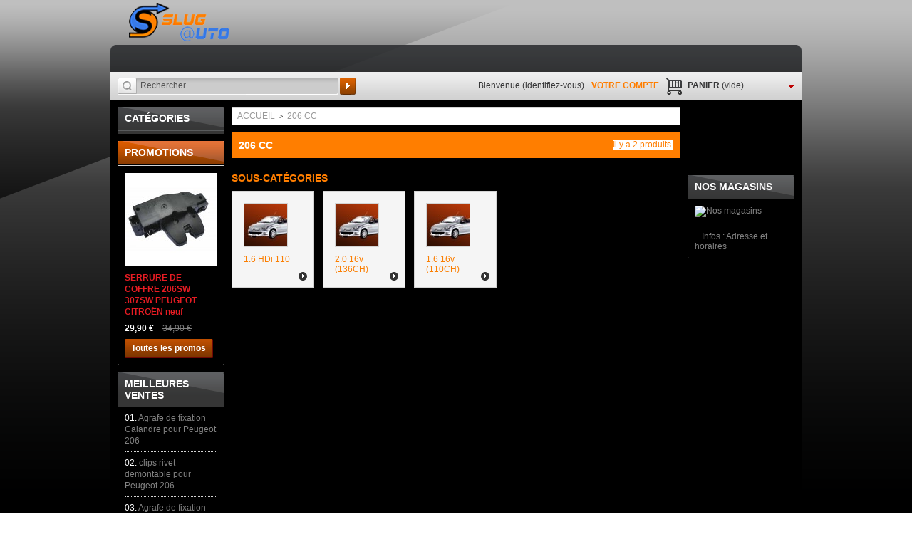

--- FILE ---
content_type: text/html; charset=utf-8
request_url: https://slugauto.fr/9-206-cc
body_size: 10197
content:
<!DOCTYPE html PUBLIC "-//W3C//DTD XHTML 1.1//EN" "http://www.w3.org/TR/xhtml11/DTD/xhtml11.dtd"><html xmlns="http://www.w3.org/1999/xhtml" xml:lang="fr"><head><title>206 CC - Slugauto</title><meta http-equiv="Content-Type" content="application/xhtml+xml; charset=utf-8" /><meta http-equiv="content-language" content="fr" /><meta name="generator" content="PrestaShop" /><meta name="robots" content="index,follow" /><link rel="icon" type="image/vnd.microsoft.icon" href="/img/favicon.ico?1751040040" /><link rel="shortcut icon" type="image/x-icon" href="/img/favicon.ico?1751040040" /><link href="https://slugauto.fr/themes/theme648/cache/7e6f95db3f1109762c4782d9dd778b41_all.css" rel="stylesheet" type="text/css" media="all" /><link href="https://slugauto.fr/themes/theme648/css/global.css" rel="stylesheet" type="text/css" media="all" /><link href='https://fonts.googleapis.com/css?family=Open+Sans:400,600,700' rel='stylesheet' type='text/css'><script type="text/javascript">/* <![CDATA[ */var baseDir='https://slugauto.fr/';var baseUri='https://slugauto.fr/';var static_token='342e86a56609e8684fc7c8583212039c';var token='9ce444f63509d87b3041401e29a1d008';var priceDisplayPrecision=2;var priceDisplayMethod=0;var roundMode=2;/* ]]> */</script><script src="/js/jquery/jquery-1.7.2.min.js" type="text/javascript">/* <![CDATA[ *//* ]]> */</script><script src="/js/jquery/plugins/jquery.easing.js" type="text/javascript">/* <![CDATA[ *//* ]]> */</script><script src="/js/tools.js" type="text/javascript">/* <![CDATA[ *//* ]]> */</script><script src="/themes/theme648/js/products-comparison.js" type="text/javascript">/* <![CDATA[ *//* ]]> */</script><script src="/themes/theme648/js/modules/blockcart/ajax-cart.js" type="text/javascript">/* <![CDATA[ *//* ]]> */</script><script src="/themes/theme648/js/tools/treeManagement.js" type="text/javascript">/* <![CDATA[ *//* ]]> */</script><script src="/js/jquery/plugins/autocomplete/jquery.autocomplete.js" type="text/javascript">/* <![CDATA[ *//* ]]> */</script><script src="/modules/crossselling/js/crossselling.js" type="text/javascript">/* <![CDATA[ *//* ]]> */</script><script src="/modules/productscategory/productscategory.js" type="text/javascript">/* <![CDATA[ *//* ]]> */</script><script src="/js/jquery/plugins/jquery.serialScroll.js" type="text/javascript">/* <![CDATA[ *//* ]]> */</script><script src="https://slugauto.fr/themes/theme648/js/script.js" type="text/javascript">/* <![CDATA[ *//* ]]> */</script><script src="https://slugauto.fr/themes/theme648/js/jscript_xjquery.jqtransform.js" type="text/javascript">/* <![CDATA[ *//* ]]> */</script><script src="https://slugauto.fr/themes/theme648/js/cookies.js" type="text/javascript">/* <![CDATA[ *//* ]]> */</script><link rel="alternate" type="application/rss+xml" title="206 CC - Slugauto" href="https://slugauto.fr/modules/feeder/rss.php?id_category=9&amp;orderby=name&amp;orderway=asc" /></head><body class="  " id="category"> <!--[if lt IE 8]><div style='clear:both;height:59px;padding:0 15px 0 15px;position:relative;z-index:10000;text-align:center;'><a href="http://www.microsoft.com/windows/internet-explorer/default.aspx?ocid=ie6_countdown_bannercode"><img src="http://storage.ie6countdown.com/assets/100/images/banners/warning_bar_0000_us.jpg" border="0" height="42" width="820" alt="You are using an outdated browser. For a faster, safer browsing experience, upgrade for free today." /></a></div><![endif]--><div id="wrapper1"><div id="wrapper2"><div id="wrapper3"><div id="header"> <a href="https://slugauto.fr/" id="header_logo" title="Slugauto"><img src="https://slugauto.fr/themes/theme648/img/logo.png" alt="Slugauto" /></a><div id="search_block_top"><form action="https://slugauto.fr/recherche" id="searchbox" method="get"> <input type="hidden" name="controller" value="search" /> <input type="hidden" name="orderby" value="position" /> <input type="hidden" name="orderway" value="desc" /> <input class="search_query" type="text" id="search_query_top" name="search_query" value="Rechercher" onfocus="if(this.value=='Rechercher')this.value='';" onblur="if(this.value=='')this.value='Rechercher';" /> <a class="search_btn" href="javascript:document.getElementById('searchbox').submit();">Rechercher</a></form></div><script type="text/javascript">/* <![CDATA[ */$('document').ready(function(){$("#search_query_top").autocomplete('https://slugauto.fr/recherche',{minChars:3,max:10,width:500,selectFirst:false,scroll:false,dataType:"json",formatItem:function(data,i,max,value,term){return value;},parse:function(data){var mytab=new Array();for(var i=0;i<data.length;i++)
mytab[mytab.length]={data:data[i],value:data[i].cname+' > '+data[i].pname};return mytab;},extraParams:{ajaxSearch:1,id_lang:1}}).result(function(event,data,formatted){$('#search_query_top').val(data.pname);document.location.href=data.product_link;})});/* ]]> */</script><ul id="header_user"><li id="header_user_info"> Bienvenue
(<a class="login_logout" href="https://slugauto.fr/mon-compte" rel="nofollow" title="Identifiez-vous">Identifiez-vous</a>)</li><li id="your_account"><a href="https://slugauto.fr/mon-compte" rel="nofollow" title="Voir mon compte client">Votre compte</a></li><li id="shopping_cart"> <a href="https://slugauto.fr/commande" rel="nofollow" title="Voir mon panier">Panier <span class="ajax_cart_quantity hidden">0</span> <span class="ajax_cart_product_txt hidden">produit</span> <span class="ajax_cart_product_txt_s hidden">produits</span> <span class="ajax_cart_no_product">(vide)</span> </a></li></ul><script type="text/javascript">/* <![CDATA[ */var CUSTOMIZE_TEXTFIELD=1;var img_dir='https://slugauto.fr/themes/theme648/img/';/* ]]> */</script><script type="text/javascript">/* <![CDATA[ */var customizationIdMessage='Personnalisation';var removingLinkText='supprimer cet article du panier';var freeShippingTranslation='Livraison gratuite !';var freeProductTranslation='Gratuit !';var delete_txt='Supprimer';/* ]]> */</script><div class="block exclusive" id="cart_block"><h4 class="title_block"> <a href="https://slugauto.fr/commande" rel="nofollow" title="Voir mon panier">Panier</a> <span class="hidden" id="block_cart_expand">&nbsp;</span> <span id="block_cart_collapse">&nbsp;</span></h4><div class="block_content"><div class="collapsed" id="cart_block_summary"> <span class="ajax_cart_quantity" style="display:none;">0</span> <span class="ajax_cart_product_txt_s" style="display:none">articles</span> <span class="ajax_cart_product_txt">article</span> <span class="ajax_cart_total price" style="display:none"> </span> <span class="ajax_cart_no_product">(vide)</span></div><div class="expanded" id="cart_block_list"><p  id="cart_block_no_products">Aucun produit</p><div id="cart-prices"><div class="cart-prices-block"> <span class="price ajax_cart_shipping_cost" id="cart_block_shipping_cost">0,00 €</span> <span>Expédition</span></div><div class="cart-prices-block"> <span class="price ajax_block_cart_total" id="cart_block_total">0,00 €</span> <span>Total</span></div></div><p id="cart-buttons"> <a class="button_small" href="https://slugauto.fr/commande" rel="nofollow" title="Voir mon panier">Panier</a><p><a class="exclusive" href="https://slugauto.fr/commande" id="button_order_cart" rel="nofollow" title="Commander"><span></span>Commander</a></p></p></div></div></div></div><div class="columns clearfix" id="columns"><div class="column" id="left_column"><div class="block" id="categories_block_left"><h4 class="title_block">Catégories</h4><div class="block_content"><ul class="tree dhtml"><li class=""> <a href="https://slugauto.fr/593-206-rc-177ch" title="">206 RC (177CH)</a><ul><li class=""> <a href="https://slugauto.fr/594-freinage" title="">Freinage</a></li><li class=""> <a href="https://slugauto.fr/595-suspensions" title="">Suspensions</a></li><li class=""> <a href="https://slugauto.fr/596-direction-et-train-" title="">Direction et Train </a></li><li class=""> <a href="https://slugauto.fr/597-moteur" title="">Moteur</a></li><li class=""> <a href="https://slugauto.fr/598-echappement" title="">Echappement</a></li><li class=""> <a href="https://slugauto.fr/599-chauffage-et-climatisation" title="">Chauffage et Climatisation</a></li><li class=""> <a href="https://slugauto.fr/600-alim-essairreservoir" title="">Alim. ess/air/r&eacute;servoir</a></li><li class=""> <a href="https://slugauto.fr/601-boite-et-transmission" title="">Boite et Transmission</a></li><li class=""> <a href="https://slugauto.fr/602-eclairage-et-optique" title="">Eclairage et Optique</a></li><li class=""> <a href="https://slugauto.fr/603-interieur-et-accessoires" title="">Int&eacute;rieur et Accessoires</a></li><li class=""> <a href="https://slugauto.fr/604-carrosserie" title="">Carrosserie</a></li><li class=""> <a href="https://slugauto.fr/605-jantes-et-accessoires-" title="">Jantes et Accessoires </a></li><li class=""> <a href="https://slugauto.fr/606-monogramme-logo-et-autocollants" title="">Monogramme logo et Autocollants</a></li><li class=" last"> <a href="https://slugauto.fr/608-audio" title="">Audio</a></li></ul></li><li class=""> <a href="https://slugauto.fr/7-206-s16-gti-135138ch" title="">206 S16 / GTI (135/138CH)</a><ul><li class=""> <a href="https://slugauto.fr/70-freinage" title="">Freinage</a></li><li class=""> <a href="https://slugauto.fr/71-suspensions" title="">Suspensions</a></li><li class=""> <a href="https://slugauto.fr/72-direction-et-train" title="">Direction et Train </a></li><li class=""> <a href="https://slugauto.fr/73-moteur" title="">Moteur</a></li><li class=""> <a href="https://slugauto.fr/74-echappement" title="">Echappement</a></li><li class=""> <a href="https://slugauto.fr/75-chauffage-et-climatisation" title="">Chauffage et Climatisation</a></li><li class=""> <a href="https://slugauto.fr/76-alim-essairreservoir" title="">Alim. ess/air/r&eacute;servoir</a></li><li class=""> <a href="https://slugauto.fr/77-boite" title="">Boite et Transmission</a></li><li class=""> <a href="https://slugauto.fr/78-eclairage-et-optique" title="">Eclairage et Optique</a></li><li class=""> <a href="https://slugauto.fr/79-interieur-et-accessoires" title="">Int&eacute;rieur et Accessoires</a></li><li class=""> <a href="https://slugauto.fr/80-carrosserie" title="">Carrosserie</a></li><li class=""> <a href="https://slugauto.fr/81-jantes-et-accessoires-" title="">Jantes et Accessoires </a></li><li class=""> <a href="https://slugauto.fr/590-monogramme-logo-et-autocollants" title="">Monogramme logo et autocollants</a></li><li class=" last"> <a href="https://slugauto.fr/609-audio" title="">Audio</a></li></ul></li><li class=""> <a href="https://slugauto.fr/8-206-gt-135ch" title="">206 GT (135CH)</a><ul><li class=""> <a href="https://slugauto.fr/94-freinage" title="">Freinage</a></li><li class=""> <a href="https://slugauto.fr/95-suspensions" title="">Suspensions</a></li><li class=""> <a href="https://slugauto.fr/96-direction-et-train-" title="">Direction et Train </a></li><li class=""> <a href="https://slugauto.fr/97-moteur" title="">Moteur</a></li><li class=""> <a href="https://slugauto.fr/98-echappement" title="">Echappement</a></li><li class=""> <a href="https://slugauto.fr/99-chauffage-et-climatisation-" title="">Chauffage et Climatisation </a></li><li class=""> <a href="https://slugauto.fr/100-alim-essairreservoir-" title="">Alim. ess/air/r&eacute;servoir </a></li><li class=""> <a href="https://slugauto.fr/101-boite-" title="">Boite et Transmission</a></li><li class=""> <a href="https://slugauto.fr/102-eclairage-et-optique" title="">Eclairage et Optique</a></li><li class=""> <a href="https://slugauto.fr/103-interieur-et-accessoires" title="">Int&eacute;rieur et Accessoires</a></li><li class=""> <a href="https://slugauto.fr/104-carrosserie" title="">Carrosserie</a></li><li class=""> <a href="https://slugauto.fr/105-jantes-et-accessoires-" title="">Jantes et Accessoires </a></li><li class=""> <a href="https://slugauto.fr/589-monogramme-logo-et-autocollant" title="">Monogramme logo et Autocollant</a></li><li class=" last"> <a href="https://slugauto.fr/612-audio" title="">Audio</a></li></ul></li><li class=""> <a class="selected" href="https://slugauto.fr/9-206-cc" title="">206 CC</a><ul><li class=""> <a href="https://slugauto.fr/36-6-hdi-110" title="">1.6 HDi 110</a><ul><li class=""> <a href="https://slugauto.fr/106-freinage" title="">Freinage</a></li><li class=""> <a href="https://slugauto.fr/111-suspensions" title="">Suspensions</a></li><li class=""> <a href="https://slugauto.fr/112-direction-et-train-" title="">Direction et Train </a></li><li class=""> <a href="https://slugauto.fr/117-moteur" title="">Moteur</a></li><li class=""> <a href="https://slugauto.fr/118-echappement" title="">Echappement</a></li><li class=""> <a href="https://slugauto.fr/123-chauffage-et-climatisation-" title="">Chauffage et Climatisation </a></li><li class=""> <a href="https://slugauto.fr/124-alim-essairreservoir-" title="">Alim. ess/air/r&eacute;servoir </a></li><li class=""> <a href="https://slugauto.fr/125-boite-" title="">Boite et Transmission</a></li><li class=""> <a href="https://slugauto.fr/126-eclairage-et-optique" title="">Eclairage et Optique</a></li><li class=""> <a href="https://slugauto.fr/127-interieur-et-accessoires" title="">Int&eacute;rieur et Accessoires</a></li><li class=""> <a href="https://slugauto.fr/128-carrosserie" title="">Carrosserie</a></li><li class=""> <a href="https://slugauto.fr/129-jantes-et-accessoires-" title="">Jantes et Accessoires </a></li><li class=""> <a href="https://slugauto.fr/588-monogramme-logo-et-autocollant" title="">Monogramme logo et Autocollant</a></li><li class=" last"> <a href="https://slugauto.fr/610-audio" title="">Audio</a></li></ul></li><li class=""> <a href="https://slugauto.fr/37-0-16v-136ch" title="">2.0 16v (136CH)</a><ul><li class=""> <a href="https://slugauto.fr/107-freinage" title="">Freinage</a></li><li class=""> <a href="https://slugauto.fr/110-suspensions" title="">Suspensions</a></li><li class=""> <a href="https://slugauto.fr/113-direction-et-train-" title="">Direction et Train </a></li><li class=""> <a href="https://slugauto.fr/116-moteur" title="">Moteur</a></li><li class=""> <a href="https://slugauto.fr/119-echappement" title="">Echappement</a></li><li class=""> <a href="https://slugauto.fr/122-chauffage-et-climatisation-" title="">Chauffage et Climatisation </a></li><li class=""> <a href="https://slugauto.fr/130-alim-essairreservoir-" title="">Alim. ess/air/r&eacute;servoir </a></li><li class=""> <a href="https://slugauto.fr/131-boite-" title="">Boite et Transmission</a></li><li class=""> <a href="https://slugauto.fr/132-eclairage-et-optique" title="">Eclairage et Optique</a></li><li class=""> <a href="https://slugauto.fr/133-interieur-et-accessoires" title="">Int&eacute;rieur et Accessoires</a></li><li class=""> <a href="https://slugauto.fr/134-carrosserie" title="">Carrosserie</a></li><li class=""> <a href="https://slugauto.fr/135-jantes-et-accessoires-" title="">Jantes et Accessoires </a></li><li class=""> <a href="https://slugauto.fr/587-monogramme-logo-et-autocollant" title="">Monogramme logo et Autocollant</a></li><li class=" last"> <a href="https://slugauto.fr/611-audio" title="">Audio</a></li></ul></li><li class=" last"> <a href="https://slugauto.fr/38-6-16v-110ch" title="">1.6 16v (110CH)</a><ul><li class=""> <a href="https://slugauto.fr/108-freinage" title="">Freinage</a></li><li class=""> <a href="https://slugauto.fr/109-suspensions" title="">Suspensions</a></li><li class=""> <a href="https://slugauto.fr/114-direction-et-train-" title="">Direction et Train </a></li><li class=""> <a href="https://slugauto.fr/115-moteur" title="">Moteur</a></li><li class=""> <a href="https://slugauto.fr/120-echappement" title="">Echappement</a></li><li class=""> <a href="https://slugauto.fr/121-chauffage-et-climatisation-" title="">Chauffage et Climatisation </a></li><li class=""> <a href="https://slugauto.fr/136-alim-essairreservoir-" title="">Alim. ess/air/r&eacute;servoir </a></li><li class=""> <a href="https://slugauto.fr/137-boite-et-transmi" title="">Boite et Transmission</a></li><li class=""> <a href="https://slugauto.fr/138-eclairage-et-optique" title="">Eclairage et Optique</a></li><li class=""> <a href="https://slugauto.fr/139-interieur-et-accessoires" title="">Int&eacute;rieur et Accessoires</a></li><li class=""> <a href="https://slugauto.fr/140-carrosserie" title="">Carrosserie</a></li><li class=""> <a href="https://slugauto.fr/141-jantes-et-accessoires-" title="">Jantes et Accessoires </a></li><li class=""> <a href="https://slugauto.fr/586-monogramme-logo-et-autocollant" title="">Monogramme logo et Autocollant</a></li><li class=" last"> <a href="https://slugauto.fr/613-audio" title="">Audio</a></li></ul></li></ul></li><li class=""> <a href="https://slugauto.fr/11-206-3-portes" title="">206 3 Portes</a><ul><li class=""> <a href="https://slugauto.fr/15-1-i-60ch" title="">1.1 i (60CH)</a><ul><li class=""> <a href="https://slugauto.fr/286-freinage" title="">Freinage</a></li><li class=""> <a href="https://slugauto.fr/287-suspensions" title="">Suspensions</a></li><li class=""> <a href="https://slugauto.fr/288-direction-et-train-" title="">Direction et Train </a></li><li class=""> <a href="https://slugauto.fr/289-moteur" title="">Moteur</a></li><li class=""> <a href="https://slugauto.fr/290-echappement" title="">Echappement</a></li><li class=""> <a href="https://slugauto.fr/291-chauffage-et-climatisation-" title="">Chauffage et Climatisation </a></li><li class=""> <a href="https://slugauto.fr/292-alim-essairreservoir-" title="">Alim. ess/air/r&eacute;servoir </a></li><li class=""> <a href="https://slugauto.fr/293-boite-et-transmission" title="">Boite et Transmission</a></li><li class=""> <a href="https://slugauto.fr/294-eclairage-et-optique" title="">Eclairage et Optique</a></li><li class=""> <a href="https://slugauto.fr/295-interieur-et-accessoires" title="">Int&eacute;rieur et Accessoires</a></li><li class=""> <a href="https://slugauto.fr/296-carrosserie-" title="">Carrosserie </a></li><li class=""> <a href="https://slugauto.fr/297-jantes-et-accessoires-" title="">Jantes et Accessoires </a></li><li class=""> <a href="https://slugauto.fr/566-monogramme-logo-et-autocollant" title="">Monogramme logo et Autocollant</a></li><li class=" last"> <a href="https://slugauto.fr/622-audio" title="">Audio</a></li></ul></li><li class=""> <a href="https://slugauto.fr/16-4-i-75ch" title="">1.4 i (75CH)</a><ul><li class=""> <a href="https://slugauto.fr/298-freinage" title="">Freinage</a></li><li class=""> <a href="https://slugauto.fr/299-suspensions" title="">Suspensions</a></li><li class=""> <a href="https://slugauto.fr/300-direction-et-train-" title="">Direction et Train </a></li><li class=""> <a href="https://slugauto.fr/301-moteur-" title="">Moteur </a></li><li class=""> <a href="https://slugauto.fr/302-echappement" title="">Echappement</a></li><li class=""> <a href="https://slugauto.fr/303-chauffage-et-climatisation-" title="">Chauffage et Climatisation </a></li><li class=""> <a href="https://slugauto.fr/304-alim-essairreservoir-" title="">Alim. ess/air/r&eacute;servoir </a></li><li class=""> <a href="https://slugauto.fr/305-boite-et-transmission" title="">Boite et Transmission</a></li><li class=""> <a href="https://slugauto.fr/306-eclairage-et-optique" title="">Eclairage et Optique</a></li><li class=""> <a href="https://slugauto.fr/307-interieur-et-" title="">Int&eacute;rieur et Accessoires</a></li><li class=""> <a href="https://slugauto.fr/308-carrosserie" title="">Carrosserie </a></li><li class=""> <a href="https://slugauto.fr/309-jantes-et-accessoires-" title="">Jantes et Accessoires </a></li><li class=""> <a href="https://slugauto.fr/567-monogramme-logo-et-autocollant" title="">Monogramme logo et Autocollant</a></li><li class=" last"> <a href="https://slugauto.fr/623-audio" title="">Audio</a></li></ul></li><li class=""> <a href="https://slugauto.fr/17-4-16v-88ch" title="">1.4 16V (88CH)</a><ul><li class=""> <a href="https://slugauto.fr/310-freinage-" title="">Freinage </a></li><li class=""> <a href="https://slugauto.fr/311-suspensions" title="">Suspensions</a></li><li class=""> <a href="https://slugauto.fr/312-direction-et-train-" title="">Direction et Train </a></li><li class=""> <a href="https://slugauto.fr/313-moteur-" title="">Moteur </a></li><li class=""> <a href="https://slugauto.fr/314-echappement-" title="">Echappement </a></li><li class=""> <a href="https://slugauto.fr/315-chauffage-et-climatisation-" title="">Chauffage et Climatisation </a></li><li class=""> <a href="https://slugauto.fr/316-alim-essairreservoir-" title="">Alim. ess/air/r&eacute;servoir </a></li><li class=""> <a href="https://slugauto.fr/317-boite-et-transmission" title="">Boite et Transmission</a></li><li class=""> <a href="https://slugauto.fr/318-eclairage-et-optique" title="">Eclairage et Optique</a></li><li class=""> <a href="https://slugauto.fr/319-interieur-et-acc" title="">Int&eacute;rieur et Accessoires</a></li><li class=""> <a href="https://slugauto.fr/320-carrosserie-" title="">Carrosserie </a></li><li class=""> <a href="https://slugauto.fr/321-jantes-et-accessoires-" title="">Jantes et Accessoires </a></li><li class=""> <a href="https://slugauto.fr/568-monogramme-logo-et-autocollant" title="">Monogramme logo et Autocollant</a></li><li class=" last"> <a href="https://slugauto.fr/624-audio" title="">Audio</a></li></ul></li><li class=""> <a href="https://slugauto.fr/18-6-i-89ch" title="">1.6 i (89CH)</a><ul><li class=""> <a href="https://slugauto.fr/322-freinage-" title="">Freinage </a></li><li class=""> <a href="https://slugauto.fr/323-suspensions" title="">Suspensions</a></li><li class=""> <a href="https://slugauto.fr/324-direction-et-train-" title="">Direction et Train </a></li><li class=""> <a href="https://slugauto.fr/325-moteur-" title="">Moteur </a></li><li class=""> <a href="https://slugauto.fr/326-echappement-" title="">Echappement </a></li><li class=""> <a href="https://slugauto.fr/327-chauffage-et-climatisation-" title="">Chauffage et Climatisation </a></li><li class=""> <a href="https://slugauto.fr/328-alim-essairreservoir-" title="">Alim. ess/air/r&eacute;servoir </a></li><li class=""> <a href="https://slugauto.fr/329-boite-et-transmission" title="">Boite et Transmission</a></li><li class=""> <a href="https://slugauto.fr/330-eclairage-et-optique" title="">Eclairage et Optique</a></li><li class=""> <a href="https://slugauto.fr/331-interieur-et-" title="">Int&eacute;rieur et Accessoires</a></li><li class=""> <a href="https://slugauto.fr/332-carrosserie" title="">Carrosserie</a></li><li class=""> <a href="https://slugauto.fr/333-jantes-et-accessoires-" title="">Jantes et Accessoires </a></li><li class=""> <a href="https://slugauto.fr/569-monogramme-logo-et-autocollant" title="">Monogramme logo et Autocollant</a></li><li class=" last"> <a href="https://slugauto.fr/625-audio" title="">Audio</a></li></ul></li><li class=""> <a href="https://slugauto.fr/19-6-16v-109ch" title="">1.6 16V (109CH)</a><ul><li class=""> <a href="https://slugauto.fr/334-freinage" title="">Freinage </a></li><li class=""> <a href="https://slugauto.fr/335-suspensions-" title="">Suspensions </a></li><li class=""> <a href="https://slugauto.fr/336-direction-et-train-" title="">Direction et Train </a></li><li class=""> <a href="https://slugauto.fr/337-moteur-" title="">Moteur </a></li><li class=""> <a href="https://slugauto.fr/338-echappement-" title="">Echappement </a></li><li class=""> <a href="https://slugauto.fr/339-chauffage-et-climatisation-" title="">Chauffage et Climatisation </a></li><li class=""> <a href="https://slugauto.fr/340-alim-essairreservoir-" title="">Alim. ess/air/r&eacute;servoir </a></li><li class=""> <a href="https://slugauto.fr/341-boite-et-transmission" title="">Boite et Transmission</a></li><li class=""> <a href="https://slugauto.fr/342-eclairage-et-optique" title="">Eclairage et Optique</a></li><li class=""> <a href="https://slugauto.fr/343-interieur-et-" title="">Int&eacute;rieur et Accessoires</a></li><li class=""> <a href="https://slugauto.fr/344-carrosserie-" title="">Carrosserie </a></li><li class=""> <a href="https://slugauto.fr/345-jantes-et-accessoires-" title="">Jantes et Accessoires </a></li><li class=""> <a href="https://slugauto.fr/570-monogramme-logo-et-autocollant" title="">Monogramme logo et Autocollant</a></li><li class=" last"> <a href="https://slugauto.fr/627-audio" title="">Audio</a></li></ul></li><li class=""> <a href="https://slugauto.fr/20-4-hdi-70ch" title="">1.4 HDi (70CH)</a><ul><li class=""> <a href="https://slugauto.fr/346-freinage-" title="">Freinage </a></li><li class=""> <a href="https://slugauto.fr/347-suspensions" title="">Suspensions</a></li><li class=""> <a href="https://slugauto.fr/348-direction-et-train-" title="">Direction et Train </a></li><li class=""> <a href="https://slugauto.fr/349-m" title="">Moteur</a></li><li class=""> <a href="https://slugauto.fr/350-e" title="">Echappement</a></li><li class=""> <a href="https://slugauto.fr/351-c" title="">Chauffage et Climatisation</a></li><li class=""> <a href="https://slugauto.fr/352-a" title="">Alim. ess/air/r&eacute;servoir</a></li><li class=""> <a href="https://slugauto.fr/353-boite-et-transmission" title="">Boite et Transmission</a></li><li class=""> <a href="https://slugauto.fr/354-eclairage-et-optique" title="">Eclairage et Optique</a></li><li class=""> <a href="https://slugauto.fr/355-interieur-et-" title="">Int&eacute;rieur et Accessoires</a></li><li class=""> <a href="https://slugauto.fr/356-car" title="">Carrosserie</a></li><li class=""> <a href="https://slugauto.fr/357-jantes-et-accessoires-" title="">Jantes et Accessoires </a></li><li class=""> <a href="https://slugauto.fr/571-monogramme-logo-et-autocollant" title="">Monogramme logo et Autocollant</a></li><li class=" last"> <a href="https://slugauto.fr/626-audio" title="">Audio</a></li></ul></li><li class=""> <a href="https://slugauto.fr/21-6-hdi-110" title="">1.6 HDi 110</a><ul><li class=""> <a href="https://slugauto.fr/358-f" title="">Freinage </a></li><li class=""> <a href="https://slugauto.fr/359-suspensions" title="">Suspensions</a></li><li class=""> <a href="https://slugauto.fr/360-d" title="">Direction et Train </a></li><li class=""> <a href="https://slugauto.fr/361-moteur" title="">Moteur</a></li><li class=""> <a href="https://slugauto.fr/362-ec" title="">Echappement </a></li><li class=""> <a href="https://slugauto.fr/363-chauff" title="">Chauffage et Climatisation</a></li><li class=""> <a href="https://slugauto.fr/364-al" title="">Alim. ess/air/r&eacute;servoir</a></li><li class=""> <a href="https://slugauto.fr/365-boite" title="">Boite et Transmission</a></li><li class=""> <a href="https://slugauto.fr/366-eclairage-et-optique" title="">Eclairage et Optique</a></li><li class=""> <a href="https://slugauto.fr/367-interieur-et" title="">Int&eacute;rieur et Accessoires</a></li><li class=""> <a href="https://slugauto.fr/368-car" title="">Carrosserie</a></li><li class=""> <a href="https://slugauto.fr/369-jantes-et-accessoires-" title="">Jantes et Accessoires </a></li><li class=""> <a href="https://slugauto.fr/572-monogramme-logo-et-autocollant" title="">Monogramme logo et Autocollant</a></li><li class=" last"> <a href="https://slugauto.fr/630-audio" title="">Audio</a></li></ul></li><li class=""> <a href="https://slugauto.fr/22-9-d-69ch" title="">1.9 D (69CH)</a><ul><li class=""> <a href="https://slugauto.fr/370-f" title="">Freinage</a></li><li class=""> <a href="https://slugauto.fr/371-suspensions" title="">Suspensions</a></li><li class=""> <a href="https://slugauto.fr/372-d" title="">Direction et Train </a></li><li class=""> <a href="https://slugauto.fr/373-mo" title="">Moteur</a></li><li class=""> <a href="https://slugauto.fr/374-ech" title="">Echappement </a></li><li class=""> <a href="https://slugauto.fr/375-chauff" title="">Chauffage et Climatisation</a></li><li class=""> <a href="https://slugauto.fr/376-ali" title="">Alim. ess/air/r&eacute;servoir</a></li><li class=""> <a href="https://slugauto.fr/377-boite-et-transmission" title="">Boite et Transmission</a></li><li class=""> <a href="https://slugauto.fr/378-eclairage-et-optique" title="">Eclairage et Optique</a></li><li class=""> <a href="https://slugauto.fr/379-interieur-et-" title="">Int&eacute;rieur et Accessoires</a></li><li class=""> <a href="https://slugauto.fr/380-carr" title="">Carrosserie</a></li><li class=""> <a href="https://slugauto.fr/381-jantes-et-accessoires-" title="">Jantes et Accessoires </a></li><li class=""> <a href="https://slugauto.fr/573-monogramme-logo-et-autocollant" title="">Monogramme logo et Autocollant</a></li><li class=" last"> <a href="https://slugauto.fr/629-audio" title="">Audio</a></li></ul></li><li class=" last"> <a href="https://slugauto.fr/23-0-hdi-90-90ch" title="">2.0 HDi 90 (90CH)</a><ul><li class=""> <a href="https://slugauto.fr/382-fre" title="">Freinage </a></li><li class=""> <a href="https://slugauto.fr/383-suspensions" title="">Suspensions</a></li><li class=""> <a href="https://slugauto.fr/384-di" title="">Direction et Train </a></li><li class=""> <a href="https://slugauto.fr/385-mo" title="">Moteur</a></li><li class=""> <a href="https://slugauto.fr/386-ec" title="">Echappement </a></li><li class=""> <a href="https://slugauto.fr/387-ch" title="">Chauffage et Climatisation</a></li><li class=""> <a href="https://slugauto.fr/388-al" title="">Alim. ess/air/r&eacute;servoir</a></li><li class=""> <a href="https://slugauto.fr/389-boite-et-transmission" title="">Boite et Transmission</a></li><li class=""> <a href="https://slugauto.fr/390-eclairage-et-optique" title="">Eclairage et Optique</a></li><li class=""> <a href="https://slugauto.fr/391-interieur-et-accessoires" title="">Int&eacute;rieur et Accessoires</a></li><li class=""> <a href="https://slugauto.fr/392-carr" title="">Carrosserie</a></li><li class=""> <a href="https://slugauto.fr/393-jantes-et-accessoires-" title="">Jantes et Accessoires </a></li><li class=""> <a href="https://slugauto.fr/574-monogramme-logo-et-autocollant" title="">Monogramme logo et Autocollant</a></li><li class=" last"> <a href="https://slugauto.fr/628-audio" title="">Audio</a></li></ul></li></ul></li><li class=""> <a href="https://slugauto.fr/12-206-5-portes" title="">206 5 Portes</a><ul><li class=""> <a href="https://slugauto.fr/27-1-i-60ch" title="">1.1 i (60CH)</a><ul><li class=" last"> <a href="https://slugauto.fr/565-a" title="">Autocollants</a></li></ul></li><li class=""> <a href="https://slugauto.fr/28-4-i-75ch" title="">1.4 i (75CH)</a><ul><li class=""> <a href="https://slugauto.fr/442-freinage" title="">Freinage </a></li><li class=""> <a href="https://slugauto.fr/443-suspensions" title="">Suspensions</a></li><li class=""> <a href="https://slugauto.fr/444-dir" title="">Direction et Train </a></li><li class=""> <a href="https://slugauto.fr/445-mo" title="">Moteur </a></li><li class=""> <a href="https://slugauto.fr/446-ech" title="">Echappement </a></li><li class=""> <a href="https://slugauto.fr/447-cha" title="">Chauffage et Climatisation</a></li><li class=""> <a href="https://slugauto.fr/448-a" title="">Alim. ess/air/r&eacute;servoir</a></li><li class=""> <a href="https://slugauto.fr/452-boite" title="">Boite et Transmission</a></li><li class=""> <a href="https://slugauto.fr/453-eclairage-et-optique" title="">Eclairage et Optique</a></li><li class=""> <a href="https://slugauto.fr/454-interieur-et" title="">Int&eacute;rieur et Accessoires</a></li><li class=""> <a href="https://slugauto.fr/455-carro" title="">Carrosserie</a></li><li class=""> <a href="https://slugauto.fr/456-jantes-et-accessoires-" title="">Jantes et Accessoires </a></li><li class=""> <a href="https://slugauto.fr/564-monogramme-logo-et-autocollant" title="">Monogramme logo et Autocollant</a></li><li class=" last"> <a href="https://slugauto.fr/631-audio" title="">Audio</a></li></ul></li><li class=""> <a href="https://slugauto.fr/29-4-16v-88ch" title="">1.4 16V (88CH)</a><ul><li class=""> <a href="https://slugauto.fr/457-fre" title="">Freinage </a></li><li class=""> <a href="https://slugauto.fr/458-suspensions" title="">Suspensions</a></li><li class=""> <a href="https://slugauto.fr/459-direction" title="">Direction et Train </a></li><li class=""> <a href="https://slugauto.fr/460-moteur" title="">Moteur </a></li><li class=""> <a href="https://slugauto.fr/461-ech" title="">Echappement</a></li><li class=""> <a href="https://slugauto.fr/462-chauff" title="">Chauffage et Climatisation</a></li><li class=""> <a href="https://slugauto.fr/463-alim" title="">Alim. ess/air/r&eacute;servoir</a></li><li class=""> <a href="https://slugauto.fr/464-boite" title="">Boite et Transmission</a></li><li class=""> <a href="https://slugauto.fr/465-eclairage-et-optique" title="">Eclairage et Optique</a></li><li class=""> <a href="https://slugauto.fr/466-interieur-et-" title="">Int&eacute;rieur et Accessoires</a></li><li class=""> <a href="https://slugauto.fr/467-carr" title="">Carrosserie</a></li><li class=""> <a href="https://slugauto.fr/468-jantes-et-accessoires-" title="">Jantes et Accessoires </a></li><li class=""> <a href="https://slugauto.fr/563-monogramme-logo-et-autocollant" title="">Monogramme logo et Autocollant</a></li><li class=" last"> <a href="https://slugauto.fr/632-audio" title="">Audio</a></li></ul></li><li class=""> <a href="https://slugauto.fr/30-6-i-89ch" title="">1.6 i (89CH)</a><ul><li class=""> <a href="https://slugauto.fr/469-fr" title="">Freinage </a></li><li class=""> <a href="https://slugauto.fr/470-suspensions" title="">Suspensions</a></li><li class=""> <a href="https://slugauto.fr/471-d" title="">Direction et Train </a></li><li class=""> <a href="https://slugauto.fr/472-m" title="">Moteur </a></li><li class=""> <a href="https://slugauto.fr/473-ech" title="">Echappement</a></li><li class=""> <a href="https://slugauto.fr/474-ch" title="">Chauffage et Climatisation</a></li><li class=""> <a href="https://slugauto.fr/475-alim" title="">Alim. ess/air/r&eacute;servoir</a></li><li class=""> <a href="https://slugauto.fr/476-eclairage-et-optique" title="">Eclairage et Optique</a></li><li class=""> <a href="https://slugauto.fr/477-interieur-et" title="">Int&eacute;rieur et Accessoires</a></li><li class=""> <a href="https://slugauto.fr/478-carr" title="">Carrosserie</a></li><li class=""> <a href="https://slugauto.fr/479-jantes-et-accessoires-" title="">Jantes et Accessoires </a></li><li class=""> <a href="https://slugauto.fr/561-monogramme-logo-et-autocollant" title="">Monogramme logo et Autocollant</a></li><li class=""> <a href="https://slugauto.fr/562-b" title="">Boite et Transmission</a></li><li class=" last"> <a href="https://slugauto.fr/633-audio" title="">Audio</a></li></ul></li><li class=""> <a href="https://slugauto.fr/31-6-16v-109-ch" title="">1.6 16V (109 CH)</a><ul><li class=""> <a href="https://slugauto.fr/480-fr" title="">Freinage</a></li><li class=""> <a href="https://slugauto.fr/481-suspensions" title="">Suspensions</a></li><li class=""> <a href="https://slugauto.fr/482-dire" title="">Direction et Train </a></li><li class=""> <a href="https://slugauto.fr/483-m" title="">Moteur </a></li><li class=""> <a href="https://slugauto.fr/484-ech" title="">Echappement</a></li><li class=""> <a href="https://slugauto.fr/485-chau" title="">Chauffage et Climatisation</a></li><li class=""> <a href="https://slugauto.fr/486-alim" title="">Alim. ess/air/r&eacute;servoir</a></li><li class=""> <a href="https://slugauto.fr/487-boite" title="">Boite et Transmission</a></li><li class=""> <a href="https://slugauto.fr/488-eclairage-et-optique" title="">Eclairage et Optique</a></li><li class=""> <a href="https://slugauto.fr/489-interieur-et-" title="">Int&eacute;rieur et Accessoires</a></li><li class=""> <a href="https://slugauto.fr/490-car" title="">Carrosserie</a></li><li class=""> <a href="https://slugauto.fr/491-jantes-et-accessoires-" title="">Jantes et Accessoires </a></li><li class=""> <a href="https://slugauto.fr/560-monogramme-logo-et-autocollant" title="">Monogramme logo et Autocollant</a></li><li class=" last"> <a href="https://slugauto.fr/634-audio" title="">Audio</a></li></ul></li><li class=""> <a href="https://slugauto.fr/32-4-hdi-70ch" title="">1.4 HDi (70CH)</a><ul><li class=""> <a href="https://slugauto.fr/492-frein" title="">Freinage</a></li><li class=""> <a href="https://slugauto.fr/493-suspensions" title="">Suspensions</a></li><li class=""> <a href="https://slugauto.fr/494-d" title="">Direction et Train </a></li><li class=""> <a href="https://slugauto.fr/495-m" title="">Moteur </a></li><li class=""> <a href="https://slugauto.fr/496-echa" title="">Echappement</a></li><li class=""> <a href="https://slugauto.fr/497-chauff" title="">Chauffage et Climatisation</a></li><li class=""> <a href="https://slugauto.fr/498-al" title="">Alim. ess/air/r&eacute;servoir</a></li><li class=""> <a href="https://slugauto.fr/499-boite" title="">Boite et Transmission</a></li><li class=""> <a href="https://slugauto.fr/500-eclairage-et-optique" title="">Eclairage et Optique</a></li><li class=""> <a href="https://slugauto.fr/501-interieur-et" title="">Int&eacute;rieur et Accessoires</a></li><li class=""> <a href="https://slugauto.fr/502-c" title="">Carrosserie</a></li><li class=""> <a href="https://slugauto.fr/503-jantes-et-accessoires-" title="">Jantes et Accessoires </a></li><li class=""> <a href="https://slugauto.fr/559-monogramme-logo-et-autocollant" title="">Monogramme logo et Autocollant</a></li><li class=" last"> <a href="https://slugauto.fr/635-audio" title="">Audio</a></li></ul></li><li class=""> <a href="https://slugauto.fr/33-6-hdi-110" title="">1.6 HDi 110</a><ul><li class=""> <a href="https://slugauto.fr/504-fre" title="">Freinage</a></li><li class=""> <a href="https://slugauto.fr/505-suspensions" title="">Suspensions</a></li><li class=""> <a href="https://slugauto.fr/506-di" title="">Direction et Train </a></li><li class=""> <a href="https://slugauto.fr/507-mo" title="">Moteur </a></li><li class=""> <a href="https://slugauto.fr/508-ech" title="">Echappement</a></li><li class=""> <a href="https://slugauto.fr/509-chau" title="">Chauffage et Climatisation</a></li><li class=""> <a href="https://slugauto.fr/510-al" title="">Alim. ess/air/r&eacute;servoir</a></li><li class=""> <a href="https://slugauto.fr/511-boite" title="">Boite et Transmission</a></li><li class=""> <a href="https://slugauto.fr/512-eclairage-et-optique" title="">Eclairage et Optique</a></li><li class=""> <a href="https://slugauto.fr/513-interieur-et-" title="">Int&eacute;rieur et Accessoires</a></li><li class=""> <a href="https://slugauto.fr/514-carr" title="">Carrosserie</a></li><li class=""> <a href="https://slugauto.fr/515-jantes-et-accessoires-" title="">Jantes et Accessoires </a></li><li class=""> <a href="https://slugauto.fr/558-monogramme-logo-et-autocollant" title="">Monogramme logo et Autocollant</a></li><li class=" last"> <a href="https://slugauto.fr/636-audio" title="">Audio</a></li></ul></li><li class=""> <a href="https://slugauto.fr/34-9-d-69ch" title="">1.9 D (69CH)</a><ul><li class=""> <a href="https://slugauto.fr/516-fr" title="">Freinage </a></li><li class=""> <a href="https://slugauto.fr/517-suspensions" title="">Suspensions</a></li><li class=""> <a href="https://slugauto.fr/518-di" title="">Direction et Train </a></li><li class=""> <a href="https://slugauto.fr/519-m" title="">Moteur </a></li><li class=""> <a href="https://slugauto.fr/520-ec" title="">Echappement</a></li><li class=""> <a href="https://slugauto.fr/521-ch" title="">Chauffage et Climatisation</a></li><li class=""> <a href="https://slugauto.fr/522-al" title="">Alim. ess/air/r&eacute;servoir</a></li><li class=""> <a href="https://slugauto.fr/523-boite" title="">Boite et Transmission</a></li><li class=""> <a href="https://slugauto.fr/524-eclairage-et-optique" title="">Eclairage et Optique</a></li><li class=""> <a href="https://slugauto.fr/525-interieur-et-" title="">Int&eacute;rieur et Accessoires</a></li><li class=""> <a href="https://slugauto.fr/526-c" title="">Carrosserie </a></li><li class=""> <a href="https://slugauto.fr/527-jantes-et-accessoires-" title="">Jantes et Accessoires </a></li><li class=""> <a href="https://slugauto.fr/557-monogramme-logo-et-autocollant" title="">Monogramme logo et Autocollant</a></li><li class=" last"> <a href="https://slugauto.fr/637-audio" title="">Audio</a></li></ul></li><li class=" last"> <a href="https://slugauto.fr/35-0-hdi-90-90ch" title="">2.0 HDI 90 (90CH)</a><ul><li class=""> <a href="https://slugauto.fr/528-f" title="">Freinage </a></li><li class=""> <a href="https://slugauto.fr/529-suspensions" title="">Suspensions</a></li><li class=""> <a href="https://slugauto.fr/530-di" title="">Direction et Train </a></li><li class=""> <a href="https://slugauto.fr/531-m" title="">Moteur </a></li><li class=""> <a href="https://slugauto.fr/532-ec" title="">Echappement </a></li><li class=""> <a href="https://slugauto.fr/533-ch" title="">Chauffage et Climatisation</a></li><li class=""> <a href="https://slugauto.fr/534-a" title="">Alim. ess/air/r&eacute;servoir</a></li><li class=""> <a href="https://slugauto.fr/535-boite" title="">Boite et Transmission</a></li><li class=""> <a href="https://slugauto.fr/536-eclairage-et-optique" title="">Eclairage et Optique</a></li><li class=""> <a href="https://slugauto.fr/537-interieur-e" title="">Int&eacute;rieur et Accessoires</a></li><li class=""> <a href="https://slugauto.fr/538-ca" title="">Carrosserie </a></li><li class=""> <a href="https://slugauto.fr/539-jantes-et-accessoires" title="">Jantes et Accessoires</a></li><li class=""> <a href="https://slugauto.fr/556-monogramme-logo-et-autocollant" title="">Monogramme logo et Autocollant</a></li><li class=" last"> <a href="https://slugauto.fr/638-audio" title="">Audio</a></li></ul></li></ul></li><li class=""> <a href="https://slugauto.fr/10-206-sw" title="">206 SW</a><ul><li class=""> <a href="https://slugauto.fr/40-4-i-75ch" title="">1.4 i (75CH)</a><ul><li class=""> <a href="https://slugauto.fr/190-freinage" title="">Freinage</a></li><li class=""> <a href="https://slugauto.fr/192-direction-et-train" title="">Direction et Train </a></li><li class=""> <a href="https://slugauto.fr/191-suspensions" title="">Suspensions</a></li><li class=""> <a href="https://slugauto.fr/193-moteur" title="">Moteur</a></li><li class=""> <a href="https://slugauto.fr/194-echappement" title="">Echappement</a></li><li class=""> <a href="https://slugauto.fr/195-chauffage-et-climatisation-" title="">Chauffage et Climatisation </a></li><li class=""> <a href="https://slugauto.fr/196-alim-essairreservoir-" title="">Alim. ess/air/r&eacute;servoir </a></li><li class=""> <a href="https://slugauto.fr/197-boite-et-transmission" title="">Boite et Transmission</a></li><li class=""> <a href="https://slugauto.fr/198-eclairage-et-optique" title="">Eclairage et Optique</a></li><li class=""> <a href="https://slugauto.fr/199-interieur-et" title="">Int&eacute;rieur et Accessoires</a></li><li class=""> <a href="https://slugauto.fr/200-carrosserie" title="">Carrosserie</a></li><li class=""> <a href="https://slugauto.fr/201-jantes-et-accessoires-" title="">Jantes et Accessoires </a></li><li class=""> <a href="https://slugauto.fr/579-monogramme-logo-et-autocollant" title="">Monogramme logo et Autocollant</a></li><li class=" last"> <a href="https://slugauto.fr/614-audio" title="">Audio</a></li></ul></li><li class=""> <a href="https://slugauto.fr/41-4-16v-88ch" title="">1.4 16V (88CH)</a><ul><li class=""> <a href="https://slugauto.fr/202-freinage-" title="">Freinage </a></li><li class=""> <a href="https://slugauto.fr/203-suspension" title="">Suspension</a></li><li class=""> <a href="https://slugauto.fr/204-direction-et-train-" title="">Direction et Train </a></li><li class=""> <a href="https://slugauto.fr/205-moteur" title="">Moteur</a></li><li class=""> <a href="https://slugauto.fr/206-echappement" title="">Echappement</a></li><li class=""> <a href="https://slugauto.fr/207-chauffage-et-climatisation-" title="">Chauffage et Climatisation </a></li><li class=""> <a href="https://slugauto.fr/208-alim-essairreservoir-" title="">Alim. ess/air/r&eacute;servoir </a></li><li class=""> <a href="https://slugauto.fr/209-boite-et-transmission" title="">Boite et Transmission</a></li><li class=""> <a href="https://slugauto.fr/210-eclairage-et-optique" title="">Eclairage et Optique</a></li><li class=""> <a href="https://slugauto.fr/211-interieur-et-accessoires" title="">Int&eacute;rieur et accessoires</a></li><li class=""> <a href="https://slugauto.fr/212-carrosserie" title="">Carrosserie</a></li><li class=""> <a href="https://slugauto.fr/213-jantes-et-accessoires-" title="">Jantes et Accessoires </a></li><li class=""> <a href="https://slugauto.fr/607-monogramme-logo-et-autocollant" title="">Monogramme logo et Autocollant</a></li><li class=" last"> <a href="https://slugauto.fr/615-audio" title="">Audio</a></li></ul></li><li class=""> <a href="https://slugauto.fr/42-4-hdi-70ch" title="">1.4 HDi (70CH)</a><ul><li class=""> <a href="https://slugauto.fr/214-freinage" title="">Freinage </a></li><li class=""> <a href="https://slugauto.fr/215-suspensions" title="">Suspensions</a></li><li class=""> <a href="https://slugauto.fr/216-direction-et-train-" title="">Direction et Train </a></li><li class=""> <a href="https://slugauto.fr/217-moteur" title="">Moteur</a></li><li class=""> <a href="https://slugauto.fr/218-echappement" title="">Echappement</a></li><li class=""> <a href="https://slugauto.fr/219-chauffage-et-climatisation-" title="">Chauffage et Climatisation </a></li><li class=""> <a href="https://slugauto.fr/220-alim-essairreservoir-" title="">Alim. ess/air/r&eacute;servoir </a></li><li class=""> <a href="https://slugauto.fr/221-boite-et-transmission" title="">Boite et Transmission</a></li><li class=""> <a href="https://slugauto.fr/222-eclairage-et-optique" title="">Eclairage et Optique</a></li><li class=""> <a href="https://slugauto.fr/223-interieur-et" title="">Int&eacute;rieur et Accessoires</a></li><li class=""> <a href="https://slugauto.fr/224-carrosserie" title="">Carrosserie</a></li><li class=""> <a href="https://slugauto.fr/225-jantes-et-accessoires-" title="">Jantes et Accessoires </a></li><li class=""> <a href="https://slugauto.fr/580-monogramme-logo-et-autocollant" title="">Monogramme logo et Autocollant</a></li><li class=" last"> <a href="https://slugauto.fr/616-audio" title="">Audio</a></li></ul></li><li class=""> <a href="https://slugauto.fr/43-6-16v-109ch" title="">1.6 16V (109CH)</a><ul><li class=""> <a href="https://slugauto.fr/226-freinage" title="">Freinage</a></li><li class=""> <a href="https://slugauto.fr/227-suspensions-" title="">Suspensions </a></li><li class=""> <a href="https://slugauto.fr/228-direction-et-train-" title="">Direction et Train </a></li><li class=""> <a href="https://slugauto.fr/229-moteur" title="">Moteur</a></li><li class=""> <a href="https://slugauto.fr/230-echappement" title="">Echappement</a></li><li class=""> <a href="https://slugauto.fr/231-chauffage-et-climatisation-" title="">Chauffage et Climatisation </a></li><li class=""> <a href="https://slugauto.fr/232-alim-essairreservoir-" title="">Alim. ess/air/r&eacute;servoir </a></li><li class=""> <a href="https://slugauto.fr/233-boite-et-transmission" title="">Boite et Transmission</a></li><li class=""> <a href="https://slugauto.fr/234-eclairage-et-optique" title="">Eclairage et Optique</a></li><li class=""> <a href="https://slugauto.fr/235-interieur-et-accessoires" title="">Int&eacute;rieur et Accessoires</a></li><li class=""> <a href="https://slugauto.fr/236-carrosserie" title="">Carrosserie</a></li><li class=""> <a href="https://slugauto.fr/237-jantes-et-accessoires-" title="">Jantes et Accessoires </a></li><li class=""> <a href="https://slugauto.fr/581-monogramme-logo-et-autocollant" title="">Monogramme logo et Autocollant</a></li><li class=" last"> <a href="https://slugauto.fr/617-audio" title="">Audio</a></li></ul></li><li class=""> <a href="https://slugauto.fr/44-6-hdi-110" title="">1.6 HDi 110</a><ul><li class=""> <a href="https://slugauto.fr/238-freinage" title="">Freinage</a></li><li class=""> <a href="https://slugauto.fr/239-suspensions-" title="">Suspensions </a></li><li class=""> <a href="https://slugauto.fr/240-direction-et-train-" title="">Direction et Train </a></li><li class=""> <a href="https://slugauto.fr/241-moteur" title="">Moteur</a></li><li class=""> <a href="https://slugauto.fr/242-echappement" title="">Echappement</a></li><li class=""> <a href="https://slugauto.fr/243-chauffage-et-climatisation-" title="">Chauffage et Climatisation </a></li><li class=""> <a href="https://slugauto.fr/244-alim-essairreservoir-" title="">Alim. ess/air/r&eacute;servoir </a></li><li class=""> <a href="https://slugauto.fr/245-boite-et-transmission" title="">Boite et Transmission</a></li><li class=""> <a href="https://slugauto.fr/246-eclairage-et-optique" title="">Eclairage et Optique</a></li><li class=""> <a href="https://slugauto.fr/247-interieur-et-" title="">Int&eacute;rieur et Accessoires</a></li><li class=""> <a href="https://slugauto.fr/248-carrosserie" title="">Carrosserie</a></li><li class=""> <a href="https://slugauto.fr/249-jantes-et-accessoires-" title="">Jantes et Accessoires </a></li><li class=""> <a href="https://slugauto.fr/582-monogramme-logo-et-autocollant" title="">Monogramme logo et Autocollant</a></li><li class=" last"> <a href="https://slugauto.fr/618-audio" title="">Audio</a></li></ul></li><li class=""> <a href="https://slugauto.fr/45-6-i-90ch" title="">1.6 i (90CH)</a><ul><li class=""> <a href="https://slugauto.fr/250-freinage" title="">Freinage</a></li><li class=""> <a href="https://slugauto.fr/251-suspensions-" title="">Suspensions </a></li><li class=""> <a href="https://slugauto.fr/252-direction-et-train-" title="">Direction et Train </a></li><li class=""> <a href="https://slugauto.fr/253-moteur" title="">Moteur</a></li><li class=""> <a href="https://slugauto.fr/254-echappement" title="">Echappement</a></li><li class=""> <a href="https://slugauto.fr/255-chauffage-et-climatisation-" title="">Chauffage et Climatisation </a></li><li class=""> <a href="https://slugauto.fr/256-alim-essairreservoir-" title="">Alim. ess/air/r&eacute;servoir </a></li><li class=""> <a href="https://slugauto.fr/257-boite-et-transmission" title="">Boite et Transmission</a></li><li class=""> <a href="https://slugauto.fr/258-eclairage-et-optique" title="">Eclairage et Optique</a></li><li class=""> <a href="https://slugauto.fr/259-interieur-et-" title="">Int&eacute;rieur et Accessoires</a></li><li class=""> <a href="https://slugauto.fr/260-carrosserie" title="">Carrosserie</a></li><li class=""> <a href="https://slugauto.fr/261-jantes-et-accessoires-" title="">Jantes et Accessoires </a></li><li class=""> <a href="https://slugauto.fr/583-monogramme-logo-et-autocollant" title="">Monogramme logo et Autocollant</a></li><li class=" last"> <a href="https://slugauto.fr/619-audio" title="">Audio</a></li></ul></li><li class=""> <a href="https://slugauto.fr/46-0-hdi-90-90ch" title="">2.0 HDI 90 (90CH)</a><ul><li class=""> <a href="https://slugauto.fr/262-freinage" title="">Freinage</a></li><li class=""> <a href="https://slugauto.fr/263-suspensions" title="">Suspensions</a></li><li class=""> <a href="https://slugauto.fr/264-direction-et-train-" title="">Direction et Train </a></li><li class=""> <a href="https://slugauto.fr/265-moteur" title="">Moteur</a></li><li class=""> <a href="https://slugauto.fr/266-echappement" title="">Echappement</a></li><li class=""> <a href="https://slugauto.fr/267-chauffage-et-climatisation-" title="">Chauffage et Climatisation </a></li><li class=""> <a href="https://slugauto.fr/268-alim-essairreservoir-" title="">Alim. ess/air/r&eacute;servoir </a></li><li class=""> <a href="https://slugauto.fr/269-boite-et-transmission" title="">Boite et Transmission</a></li><li class=""> <a href="https://slugauto.fr/270-eclairage-et-optique" title="">Eclairage et Optique</a></li><li class=""> <a href="https://slugauto.fr/271-interieur-et" title="">Int&eacute;rieur et Accessoires</a></li><li class=""> <a href="https://slugauto.fr/272-carrosserie" title="">Carrosserie</a></li><li class=""> <a href="https://slugauto.fr/273-jantes-et-accessoires-" title="">Jantes et Accessoires </a></li><li class=""> <a href="https://slugauto.fr/585-monogramme-logo-et-autocollant" title="">Monogramme logo et Autocollant</a></li><li class=" last"> <a href="https://slugauto.fr/620-audio" title="">Audio</a></li></ul></li><li class=" last"> <a href="https://slugauto.fr/47-0-16v-135138-ch" title="">2.0 16v (135/138 CH)</a><ul><li class=""> <a href="https://slugauto.fr/274-freinage" title="">Freinage</a></li><li class=""> <a href="https://slugauto.fr/275-suspensions" title="">Suspensions</a></li><li class=""> <a href="https://slugauto.fr/276-direction-et-train-" title="">Direction et Train </a></li><li class=""> <a href="https://slugauto.fr/277-moteur" title="">Moteur</a></li><li class=""> <a href="https://slugauto.fr/278-echappement" title="">Echappement</a></li><li class=""> <a href="https://slugauto.fr/279-chauffage-et-climatisation-" title="">Chauffage et Climatisation </a></li><li class=""> <a href="https://slugauto.fr/280-alim-essairreservoir-" title="">Alim. ess/air/r&eacute;servoir </a></li><li class=""> <a href="https://slugauto.fr/281-boite-et-transmission" title="">Boite et Transmission</a></li><li class=""> <a href="https://slugauto.fr/282-eclairage-et-optique" title="">Eclairage et Optique</a></li><li class=""> <a href="https://slugauto.fr/283-interieur-et-a" title="">Int&eacute;rieur et Accessoires</a></li><li class=""> <a href="https://slugauto.fr/284-carrosserie" title="">Carrosserie</a></li><li class=""> <a href="https://slugauto.fr/285-jantes-et-accessoires-" title="">Jantes et Accessoires </a></li><li class=""> <a href="https://slugauto.fr/584-monogramme-logo-et-autocollant" title="">Monogramme logo et Autocollant</a></li><li class=" last"> <a href="https://slugauto.fr/621-audio" title="">Audio</a></li></ul></li></ul></li><li class=""> <a href="https://slugauto.fr/14-206-" title="">206 +</a><ul><li class=""> <a href="https://slugauto.fr/52-1-i-60ch" title="">1.1 i (60CH)</a><ul><li class=""> <a href="https://slugauto.fr/142-freinage" title="">Freinage</a></li><li class=""> <a href="https://slugauto.fr/147-suspensions" title="">Suspensions</a></li><li class=""> <a href="https://slugauto.fr/148-direction-et-train-" title="">Direction et Train </a></li><li class=""> <a href="https://slugauto.fr/153-moteur" title="">Moteur</a></li><li class=""> <a href="https://slugauto.fr/154-echappement" title="">Echappement</a></li><li class=""> <a href="https://slugauto.fr/159-chauffage-et-climatisation-" title="">Chauffage et Climatisation </a></li><li class=""> <a href="https://slugauto.fr/160-alim-essairreservoir-" title="">Alim. ess/air/r&eacute;servoir </a></li><li class=""> <a href="https://slugauto.fr/165-boite-" title="">Boite et Transmission</a></li><li class=""> <a href="https://slugauto.fr/166-eclairage-et-electricite-" title="">Eclairage et Electricit&eacute; </a></li><li class=""> <a href="https://slugauto.fr/171-interieur-et-ac" title="">Int&eacute;rieur et Accessoires</a></li><li class=""> <a href="https://slugauto.fr/172-carrosserie" title="">Carrosserie</a></li><li class=""> <a href="https://slugauto.fr/177-jantes-et-accessoires-" title="">Jantes et Accessoires </a></li><li class=""> <a href="https://slugauto.fr/555-monogramme-logo-et-autocollant" title="">Monogramme logo et Autocollant</a></li><li class=" last"> <a href="https://slugauto.fr/639-audio" title="">Audio</a></li></ul></li><li class=""> <a href="https://slugauto.fr/53-4-i-75ch" title="">1.4 i (75CH)</a><ul><li class=""> <a href="https://slugauto.fr/143-freinage" title="">Freinage</a></li><li class=""> <a href="https://slugauto.fr/146-suspensions" title="">Suspensions</a></li><li class=""> <a href="https://slugauto.fr/149-direction-et-train-" title="">Direction et Train </a></li><li class=""> <a href="https://slugauto.fr/152-moteur" title="">Moteur</a></li><li class=""> <a href="https://slugauto.fr/155-echappement" title="">Echappement</a></li><li class=""> <a href="https://slugauto.fr/158-chauffage-et-climatisation-" title="">Chauffage et Climatisation </a></li><li class=""> <a href="https://slugauto.fr/161-alim-essairreservoir-" title="">Alim. ess/air/r&eacute;servoir </a></li><li class=""> <a href="https://slugauto.fr/164-boite-" title="">Boite et Transmission</a></li><li class=""> <a href="https://slugauto.fr/167-eclairage-et-electricite-" title="">Eclairage et Electricit&eacute; </a></li><li class=""> <a href="https://slugauto.fr/170-interieur-et" title="">Int&eacute;rieur et Accessoires</a></li><li class=""> <a href="https://slugauto.fr/173-carrosserie" title="">Carrosserie</a></li><li class=""> <a href="https://slugauto.fr/176-jantes-et-accessoires-" title="">Jantes et Accessoires </a></li><li class=""> <a href="https://slugauto.fr/554-monogramme-logo-et-autocollant" title="">Monogramme logo et Autocollant</a></li><li class=" last"> <a href="https://slugauto.fr/640-audio" title="">Audio</a></li></ul></li><li class=" last"> <a href="https://slugauto.fr/54-4-hdi-eco-70-68ch" title="">1.4 HDi eco 70 (68CH)</a><ul><li class=""> <a href="https://slugauto.fr/144-freinage" title="">Freinage</a></li><li class=""> <a href="https://slugauto.fr/145-suspensions" title="">Suspensions</a></li><li class=""> <a href="https://slugauto.fr/150-direction-et-train-" title="">Direction et Train </a></li><li class=""> <a href="https://slugauto.fr/151-moteur" title="">Moteur</a></li><li class=""> <a href="https://slugauto.fr/156-echappement" title="">Echappement</a></li><li class=""> <a href="https://slugauto.fr/157-chauffage-et-climatisation-" title="">Chauffage et Climatisation </a></li><li class=""> <a href="https://slugauto.fr/162-alim-essairreservoir-" title="">Alim. ess/air/r&eacute;servoir </a></li><li class=""> <a href="https://slugauto.fr/163-boite-" title="">Boite et Transmission</a></li><li class=""> <a href="https://slugauto.fr/168-eclairage-et-electricite-" title="">Eclairage et Electricit&eacute; </a></li><li class=""> <a href="https://slugauto.fr/169-interieur-et-" title="">Int&eacute;rieur et Accessoires</a></li><li class=""> <a href="https://slugauto.fr/174-carrosserie" title="">Carrosserie</a></li><li class=""> <a href="https://slugauto.fr/175-jantes-et-accessoires-" title="">Jantes et Accessoires </a></li><li class=""> <a href="https://slugauto.fr/553-monogramme-logo-et-autocollant" title="">Monogramme logo et Autocollant</a></li><li class=" last"> <a href="https://slugauto.fr/641-audio" title="">Audio</a></li></ul></li></ul></li><li class=""> <a href="https://slugauto.fr/13-competition" title="">Comp&eacute;tition</a><ul><li class=""> <a href="https://slugauto.fr/540-autocollants" title="">Autocollants</a></li><li class=""> <a href="https://slugauto.fr/541-alim-essairreservoir" title="">Alim ess/air/r&eacute;servoir</a></li><li class=""> <a href="https://slugauto.fr/542-boite-" title="">Boite et Transmission</a></li><li class=""> <a href="https://slugauto.fr/543-jant" title="">Jantes et Accessoires </a></li><li class=""> <a href="https://slugauto.fr/544-moteur" title="">Moteur</a></li><li class=""> <a href="https://slugauto.fr/545-eclairage-et-optique" title="">Eclairage et Optique</a></li><li class=""> <a href="https://slugauto.fr/546-di" title="">Direction et Train </a></li><li class=""> <a href="https://slugauto.fr/547-suspensions" title="">Suspensions</a></li><li class=""> <a href="https://slugauto.fr/548-carr" title="">Carrosserie</a></li><li class=""> <a href="https://slugauto.fr/549-ech" title="">Echappement</a></li><li class=""> <a href="https://slugauto.fr/550-frei" title="">Freinage</a></li><li class=""> <a href="https://slugauto.fr/551-ch" title="">Chauffage et Climatisation</a></li><li class=" last"> <a href="https://slugauto.fr/552-inter" title="">Int&eacute;rieur et Accessoires</a></li></ul></li><li class=""> <a href="https://slugauto.fr/56-autres-vehicules" title="">Autres v&eacute;hicules</a><ul><li class=""> <a href="https://slugauto.fr/642-peugeot-207" title="">peugeot 207</a></li><li class=""> <a href="https://slugauto.fr/643-renault-clio" title="">renault clio</a></li><li class=""> <a href="https://slugauto.fr/644-citroen-saxo-vts-" title="">citroen saxo vts </a></li><li class=""> <a href="https://slugauto.fr/645-subaru" title="">subaru</a></li><li class=""> <a href="https://slugauto.fr/646-peugeot-307" title="">peugeot 307</a></li><li class=""> <a href="https://slugauto.fr/647-twingo-1" title="">twingo 1</a></li><li class=""> <a href="https://slugauto.fr/648-seat-ibiza" title="">seat ibiza</a></li><li class=""> <a href="https://slugauto.fr/649-peugeot-406" title="">peugeot 406</a></li><li class=""> <a href="https://slugauto.fr/650-citroen-c4" title="">Citroen C4</a></li><li class=""> <a href="https://slugauto.fr/656-peugeot-308" title="">peugeot 308</a></li><li class=" last"> <a href="https://slugauto.fr/657-citroen-picasso" title="">citroen picasso</a></li></ul></li><li class=" last"> <a href="https://slugauto.fr/651-filtration" title="">filtration</a><ul><li class=""> <a href="https://slugauto.fr/652-filtres-a-huile" title="">filtres &agrave; huile</a></li><li class=""> <a href="https://slugauto.fr/653-filtres-a-air" title="">filtres &agrave; air</a></li><li class=""> <a href="https://slugauto.fr/654-filtres-habitacle" title="">filtres habitacle</a></li><li class=" last"> <a href="https://slugauto.fr/655-filtres-a-carburant" title="">filtres &agrave; carburant</a></li></ul></li></ul><script type="text/javascript">/* <![CDATA[ */$('div#categories_block_left ul.dhtml').hide();/* ]]> */</script></div></div><div class="block products_block exclusive blockspecials" id="special_block_right"><h4 class="title_block"><a href="https://slugauto.fr/promotions" title="Promotions">Promotions</a></h4><div class="block_content"><ul class="clearfix"><li class="product_image"> <a href="https://slugauto.fr/carrosserie/1957-serrure-de-coffre-206sw-307swpeugeot-citroen.html"><img src="https://slugauto.fr/4398-home/serrure-de-coffre-206sw-307swpeugeot-citroen.jpg" alt=""  title="SERRURE DE COFFRE  206SW 307SW PEUGEOT CITROËN neuf" /></a></li><li><h5 class="s_title_block"><a class="product_lnk" href="https://slugauto.fr/carrosserie/1957-serrure-de-coffre-206sw-307swpeugeot-citroen.html" title="SERRURE DE COFFRE  206SW 307SW PEUGEOT CITROËN neuf">SERRURE DE COFFRE  206SW 307SW PEUGEOT CITROËN neuf</a></h5> <span class="price">29,90 €</span> <span class="price-discount">34,90 €</span></li></ul><p> <a class="button_large" href="https://slugauto.fr/promotions" title="Toutes les promos">Toutes les promos</a></p></div></div><div class="block" id="best-sellers_block_right"><h4 class="title_block"><a href="https://slugauto.fr/meilleures-ventes">Meilleures ventes</a></h4><div class="block_content"><ul><li class="bordercolor"> <a href="https://slugauto.fr/carrosserie/1549-agrafe-de-fixation-calandre-pour-peugeot-206.html" title=""><span>01.&nbsp;</span>Agrafe de fixation Calandre pour Peugeot 206</a></li><li class="bordercolor"> <a href="https://slugauto.fr/carrosserie/1550-clips-rivet-demontable-pour-peugeot-206.html" title=""><span>02.&nbsp;</span>clips rivet demontable pour Peugeot 206</a></li><li class="bordercolor"> <a href="https://slugauto.fr/carrosserie/1960-agrafe-de-fixation-pour-peugeot-citroen.html" title=""><span>03.&nbsp;</span>Agrafe de fixation pour Peugeot citroen</a></li><li class="bordercolor"> <a href="https://slugauto.fr/alim-essairreservoir/1692-neuf-injecteur-pour-peugeot-citroen-20-16v-.html" title=""><span>04.&nbsp;</span>NEUF injecteur pour Peugeot Citro&euml;n 2.0 16V </a></li><li class="bordercolor"> <a href="https://slugauto.fr/moteur/517-durite-reniflard-d-huile-pour-peugeot-citroen-type-s16-neuf.html" title=""><span>05.&nbsp;</span>Durite reniflard d&#039;huile pour Peugeot citroen type S16 neuf</a></li></ul></div></div><div class="block tags_block" id="tags_block_left"><h4 class="title_block">Tags</h4><p class="block_content"> <a class="tag_level3 first_item" href="https://slugauto.fr/recherche?tag=206" title="En savoir plus sur 206">206</a> <a class="tag_level1 item" href="https://slugauto.fr/recherche?tag=307" title="En savoir plus sur 307">307</a> <a class="tag_level1 item" href="https://slugauto.fr/recherche?tag=peugeot" title="En savoir plus sur peugeot">peugeot</a> <a class="tag_level1 item" href="https://slugauto.fr/recherche?tag=Calculateur" title="En savoir plus sur Calculateur">Calculateur</a> <a class="tag_level1 item" href="https://slugauto.fr/recherche?tag=S16" title="En savoir plus sur S16">S16</a> <a class="tag_level1 item" href="https://slugauto.fr/recherche?tag=RC" title="En savoir plus sur RC">RC</a> <a class="tag_level1 item" href="https://slugauto.fr/recherche?tag=207" title="En savoir plus sur 207">207</a> <a class="tag_level1 item" href="https://slugauto.fr/recherche?tag=Porte" title="En savoir plus sur Porte">Porte</a> <a class="tag_level1 item" href="https://slugauto.fr/recherche?tag=sticker+stickers+autocollants+au" title="En savoir plus sur sticker stickers autocollants au">sticker stickers autocollants au</a> <a class="tag_level1 last_item" href="https://slugauto.fr/recherche?tag=moteur" title="En savoir plus sur moteur">moteur</a></p></div></div><div class="center_column" id="center_column"><div class="breadcrumb bordercolor"><div class="breadcrumb_inner"> <a href="https://slugauto.fr/" title="retour &agrave; Accueil">Accueil</a> <span class="navigation-pipe">&gt;</span> <span class="navigation_page">206 CC</span></div></div><h1> 206 CC<div class="resumecat category-product-count"> Il y a 2 produits.</div></h1><div id="subcategories"><h3>Sous-cat&eacute;gories</h3><ul class="clearfix"><li> <a class="bgcolor bordercolor" href="https://slugauto.fr/36-6-hdi-110" title="1.6 HDi 110"> <img class="bordercolor" src="https://slugauto.fr/c/36-medium_default/6-hdi-110.jpg" alt=""  /> <span>1.6 HDi 110</span> <strong></strong> </a></li><li> <a class="bgcolor bordercolor" href="https://slugauto.fr/37-0-16v-136ch" title="2.0 16v (136CH)"> <img class="bordercolor" src="https://slugauto.fr/c/37-medium_default/0-16v-136ch.jpg" alt=""  /> <span>2.0 16v (136CH)</span> <strong></strong> </a></li><li> <a class="bgcolor bordercolor" href="https://slugauto.fr/38-6-16v-110ch" title="1.6 16v (110CH)"> <img class="bordercolor" src="https://slugauto.fr/c/38-medium_default/6-16v-110ch.jpg" alt=""  /> <span>1.6 16v (110CH)</span> <strong></strong> </a></li></ul></div></div><div class="column" id="right_column"><div id="customcontent_right"><ul class="customcontent-right"><li> <img src="/modules/customcontent/images/a2efb57b91b6516cae03541b3b6b798c.png" alt=""/><div class="item_html"></div></li><li> <img src="/modules/customcontent/images/b09bcf1f4ab866b1c792c0614547db0f.png" alt=""/><div class="item_html"></div></li><li> <a href="#"> <img src="/modules/customcontent/images/c6d7466506247f5726c802aac445e652.jpg" alt=""/> </a><div class="item_html"></div></li><li> <img src="/modules/customcontent/images/e49a859ba29b64a6c045a6f0ba2f2888.png" alt=""/><div class="item_html"></div></li></ul></div><div class="block" id="stores_block_left"><h4 class="title_block"><a href="https://slugauto.fr/magasins" title="Nos magasins">Nos magasins</a></h4><div class="block_content blockstore"> <a href="https://slugauto.fr/magasins" title="Nos magasins"><img src="/modules/blockstore/7e715e834209cd77bc1901475666089f.png" alt="Nos magasins" /></a></p><p><a href="https://slugauto.fr/magasins" title="Info : Adresse et horaire">Infos : Adresse et horaires</a></p></div></div><div id="fb-root"></div><script>/* <![CDATA[ */(function(d,s,id){var js,fjs=d.getElementsByTagName(s)[0];if(d.getElementById(id))return;js=d.createElement(s);js.id=id;js.src="//connect.facebook.net/fr_FR/sdk.js#xfbml=1&version=v2.4&appId=619244131535498";fjs.parentNode.insertBefore(js,fjs);}(document,'script','facebook-jssdk'));/* ]]> */</script><div class="fb-page" style="width: 150px; overflow: hidden;" data-href="https://www.facebook.com/SlugAuto" data-width="150" data-height="300" data-small-header="false" data-adapt-container-width="true" data-hide-cover="false" data-show-facepile="true"><div class="fb-xfbml-parse-ignore"><blockquote cite="https://www.facebook.com/SlugAuto"><a href="https://www.facebook.com/SlugAuto">Slug &#064;uto</a></blockquote></div></div></div></div></div></div></div><div class="clearfix" id="footer"><div class="footer"><div id="block_contact_infos"><h4 class="title_block">Contactez-nous</h4><ul><li class="company_name">SlugAuto</li><li class="company_address">3 route du houga
32110 Magnan</li><li class="company_phone">Tél : 05 62 08 45 38</li><li class="company_mail">e-Mail : <a href="&#109;&#97;&#105;&#108;&#116;&#111;&#58;%63%6f%6e%74%61%63%74@%73%6c%75%67%61%75%74%6f.%66%72">&#x63;&#x6f;&#x6e;&#x74;&#x61;&#x63;&#x74;&#x40;&#x73;&#x6c;&#x75;&#x67;&#x61;&#x75;&#x74;&#x6f;&#x2e;&#x66;&#x72;</a></li></ul></div><div class="myaccount"><h4 class="title_block">Mon compte</h4><div class="block_content"><ul class="bullet"><li><a href="https://slugauto.fr/historique-des-commandes" rel="nofollow" title="Voir mes commandes">Mes commandes</a></li><li><a href="https://slugauto.fr/avoirs" rel="nofollow" title="Voir mes avoirs">Mes avoirs</a></li><li><a href="https://slugauto.fr/adresses" rel="nofollow" title="Voir mes adresses">Mes adresses</a></li><li><a href="https://slugauto.fr/identite" rel="nofollow" title="Gérer mes informations personnelles">Mes informations personnelles</a></li><li><a href="https://slugauto.fr/bons-de-reduction" rel="nofollow" title="Voir mes réductions">Mes bons de réduction</a></li></ul><p class="logout"><a href="https://slugauto.fr/?mylogout" rel="nofollow" title="Se déconnecter">Sign out</a></p></div></div><div class="block_various_links" id="block_various_links_footer"><h4>Information</h4><ul><li class="item"><a href="https://slugauto.fr/contactez-nous" title="Contactez-nous">Contactez-nous</a></li><li class="item"><a href="https://slugauto.fr/content/3-conditions-generales-de-ventes" title="Conditions g&eacute;n&eacute;rales de ventes">Conditions g&eacute;n&eacute;rales de ventes</a></li><li class="item"><a href="https://slugauto.fr/content/4-qui-sommes-nous" title="Qui sommes nous">Qui sommes nous</a></li><li class="item"><a href="https://slugauto.fr/content/6-partenaires" title="Partenaires">Partenaires</a></li></ul> </br> Copyright © 2013 - SLUGAUTO <a href="http://algema.net"> Création Algema Communication</a></div></div></div></body></html>